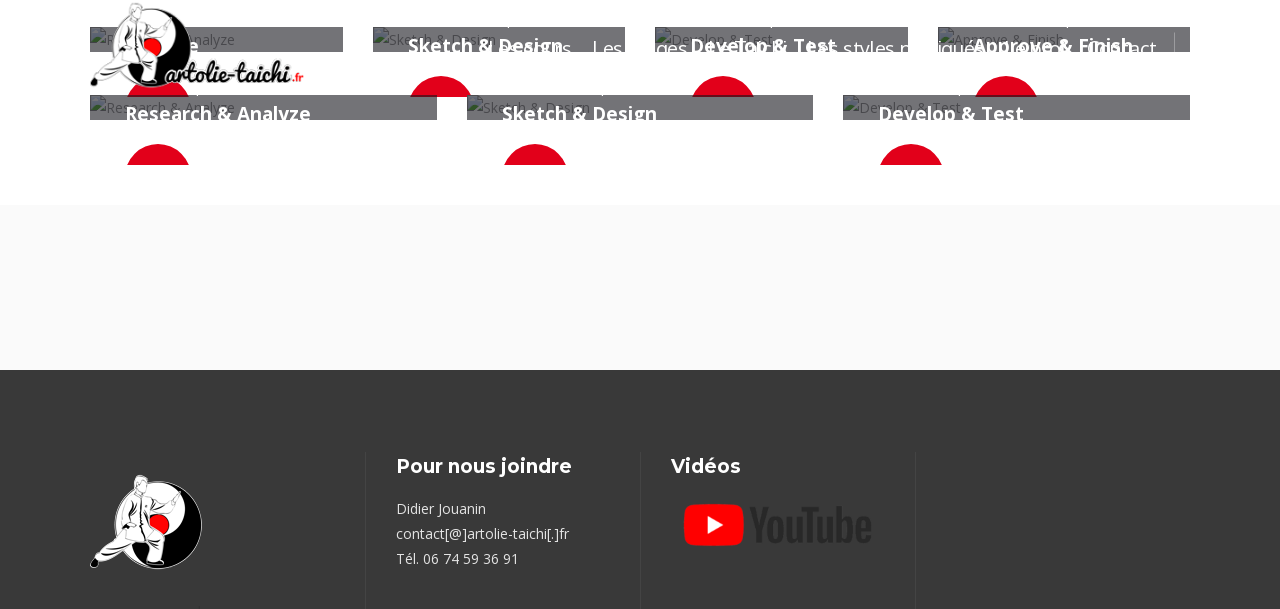

--- FILE ---
content_type: text/html; charset=UTF-8
request_url: https://artolie-taichi.fr/shortcodes/interactive-banners/
body_size: 13951
content:
<!DOCTYPE html><html lang="fr-FR"><head><meta charset="UTF-8"/><link rel="profile" href="http://gmpg.org/xfn/11"/><meta name="viewport" content="width=device-width,initial-scale=1,user-scalable=no"><link rel="shortcut icon" type="image/x-icon" href="https://artolie-taichi.fr/wp-content/uploads/2020/01/logoArtolieFavicon.png"><link rel="apple-touch-icon" href="https://artolie-taichi.fr/wp-content/uploads/2020/01/logoArtolieFavicon.png"/><title>Interactive Banners &#8211; Ecole de Tai chi d&#039;Artolie</title><meta name='robots' content='max-image-preview:large' /><style>img:is([sizes="auto" i], [sizes^="auto," i]) { contain-intrinsic-size: 3000px 1500px }</style><link rel='dns-prefetch' href='//fonts.googleapis.com' /><link rel="alternate" type="application/rss+xml" title="Ecole de Tai chi d&#039;Artolie &raquo; Flux" href="https://artolie-taichi.fr/feed/" /><link rel="alternate" type="application/rss+xml" title="Ecole de Tai chi d&#039;Artolie &raquo; Flux des commentaires" href="https://artolie-taichi.fr/comments/feed/" /> <script defer src="[data-uri]"></script> <link rel='stylesheet' id='layerslider-css' href='https://artolie-taichi.fr/wp-content/cache/autoptimize/autoptimize_single_6acffaf4f6c42554546d13d60e7fa294.php?ver=6.9.2' type='text/css' media='all' /><link rel='stylesheet' id='ls-google-fonts-css' href='https://fonts.googleapis.com/css?family=Roboto+Slab:100,300,regular,700%7CRoboto:regular%7CLato:100,300,regular,700,900,400%7CNunito:300,regular,200,600%7CCaveat:regular&#038;subset=latin%2Clatin-ext' type='text/css' media='all' /><style id='wp-emoji-styles-inline-css' type='text/css'>img.wp-smiley, img.emoji {
		display: inline !important;
		border: none !important;
		box-shadow: none !important;
		height: 1em !important;
		width: 1em !important;
		margin: 0 0.07em !important;
		vertical-align: -0.1em !important;
		background: none !important;
		padding: 0 !important;
	}</style><style id='pdfemb-pdf-embedder-viewer-style-inline-css' type='text/css'>.wp-block-pdfemb-pdf-embedder-viewer{max-width:none}</style><link rel='stylesheet' id='contact-form-7-css' href='https://artolie-taichi.fr/wp-content/cache/autoptimize/autoptimize_single_c7fd42b5bb3873666b0c3fc87bf32c6d.php?ver=5.2.1' type='text/css' media='all' /><link rel='stylesheet' id='pitch-default-style-css' href='https://artolie-taichi.fr/wp-content/themes/pitchwp/style.css?ver=6.8.3' type='text/css' media='all' /><link rel='stylesheet' id='pitch-child-style-css' href='https://artolie-taichi.fr/wp-content/themes/pitchwp-child/style.css?ver=6.8.3' type='text/css' media='all' /><link rel='stylesheet' id='mediaelement-css' href='https://artolie-taichi.fr/wp-includes/js/mediaelement/mediaelementplayer-legacy.min.css?ver=4.2.17' type='text/css' media='all' /><link rel='stylesheet' id='wp-mediaelement-css' href='https://artolie-taichi.fr/wp-includes/js/mediaelement/wp-mediaelement.min.css?ver=6.8.3' type='text/css' media='all' /><link rel='stylesheet' id='pitch-stylesheet-css' href='https://artolie-taichi.fr/wp-content/themes/pitchwp/css/stylesheet.min.css?ver=6.8.3' type='text/css' media='all' /> <!--[if IE 9]><link rel='stylesheet' id='pitch-ie9-style-css' href='https://artolie-taichi.fr/wp-content/themes/pitchwp/css/ie9_stylesheet.css?ver=6.8.3' type='text/css' media='all' /> <![endif]--><link rel='stylesheet' id='pitch-mac-style-css' href='https://artolie-taichi.fr/wp-content/themes/pitchwp/css/mac_stylesheet.css?ver=6.8.3' type='text/css' media='all' /><link rel='stylesheet' id='pitch-webkit-style-css' href='https://artolie-taichi.fr/wp-content/cache/autoptimize/autoptimize_single_2af6aaf1cf42e46d99e45019471d028b.php?ver=6.8.3' type='text/css' media='all' /><link rel='stylesheet' id='pitch-responsive-css' href='https://artolie-taichi.fr/wp-content/themes/pitchwp/css/responsive.min.css?ver=6.8.3' type='text/css' media='all' /><link rel='stylesheet' id='pitch-font_awesome-css' href='https://artolie-taichi.fr/wp-content/themes/pitchwp/css/font-awesome/css/font-awesome.min.css?ver=6.8.3' type='text/css' media='all' /><link rel='stylesheet' id='pitch-font_elegant-css' href='https://artolie-taichi.fr/wp-content/themes/pitchwp/css/elegant-icons/style.min.css?ver=6.8.3' type='text/css' media='all' /><link rel='stylesheet' id='pitch-ion_icons-css' href='https://artolie-taichi.fr/wp-content/themes/pitchwp/css/ion-icons/css/ionicons.min.css?ver=6.8.3' type='text/css' media='all' /><link rel='stylesheet' id='pitch-linea_icons-css' href='https://artolie-taichi.fr/wp-content/cache/autoptimize/autoptimize_single_18513056c4a412491127bc1cee55d372.php?ver=6.8.3' type='text/css' media='all' /><link rel='stylesheet' id='pitch-simple_line_icons-css' href='https://artolie-taichi.fr/wp-content/cache/autoptimize/autoptimize_single_c38717421baaef7466be6458dfc4255f.php?ver=6.8.3' type='text/css' media='all' /><link rel='stylesheet' id='pitch-dripicons-css' href='https://artolie-taichi.fr/wp-content/cache/autoptimize/autoptimize_single_2f2351d6da1b827e9251eade181f37c3.php?ver=6.8.3' type='text/css' media='all' /><link rel='stylesheet' id='pitch-style-dynamic-css' href='https://artolie-taichi.fr/wp-content/cache/autoptimize/autoptimize_single_a4f54551f23a71c973f59973a6340076.php?ver=1750000394' type='text/css' media='all' /><link rel='stylesheet' id='pitch-style-dynamic-responsive-css' href='https://artolie-taichi.fr/wp-content/cache/autoptimize/autoptimize_single_5a41a48ac9c3c6f607a1f24b0dd71ce8.php?ver=1750000394' type='text/css' media='all' /><style id='pitch-style-dynamic-responsive-inline-css' type='text/css'>.blog_slider .blog_slides > li {
   padding-right: 20px;
}
.side_menu {
background-image: "https://artolie-taichi.fr/wp-content/uploads/2020/07/IMG_2511-scaled.jpg" ;
}</style><link rel='stylesheet' id='js_composer_front-css' href='https://artolie-taichi.fr/wp-content/plugins/js_composer/assets/css/js_composer.min.css?ver=6.0.5' type='text/css' media='all' /><link rel='stylesheet' id='pitch-google-fonts-css' href='https://fonts.googleapis.com/css?family=Open+Sans%3A100%2C100i%2C200%2C200i%2C300%2C300i%2C400%2C400i%2C500%2C500i%2C600%2C600i%2C700%2C700i%2C800%2C800i%2C900%2C900i%7CMontserrat%3A100%2C100i%2C200%2C200i%2C300%2C300i%2C400%2C400i%2C500%2C500i%2C600%2C600i%2C700%2C700i%2C800%2C800i%2C900%2C900i%7Cmenu_google_fonts%3A100%2C100i%2C200%2C200i%2C300%2C300i%2C400%2C400i%2C500%2C500i%2C600%2C600i%2C700%2C700i%2C800%2C800i%2C900%2C900i&#038;subset=latin%2Clatin-ext&#038;ver=1.0.0' type='text/css' media='all' /> <!--[if lt IE 9]><link rel='stylesheet' id='vc_lte_ie9-css' href='https://artolie-taichi.fr/wp-content/plugins/js_composer/assets/css/vc_lte_ie9.min.css?ver=6.0.5' type='text/css' media='screen' /> <![endif]--> <script defer id="layerslider-greensock-js-extra" src="[data-uri]"></script> <script defer type="text/javascript" src="https://artolie-taichi.fr/wp-content/cache/autoptimize/autoptimize_single_10854230dc640429bbe3828f9273c883.php?ver=1.19.0" id="layerslider-greensock-js"></script> <script defer type="text/javascript" src="https://artolie-taichi.fr/wp-includes/js/jquery/jquery.min.js?ver=3.7.1" id="jquery-core-js"></script> <script defer type="text/javascript" src="https://artolie-taichi.fr/wp-includes/js/jquery/jquery-migrate.min.js?ver=3.4.1" id="jquery-migrate-js"></script> <script defer type="text/javascript" src="https://artolie-taichi.fr/wp-content/cache/autoptimize/autoptimize_single_6a16b0113fc79b6fd13cb533d0f99747.php?ver=6.9.2" id="layerslider-js"></script> <script defer type="text/javascript" src="https://artolie-taichi.fr/wp-content/cache/autoptimize/autoptimize_single_11c35109ea6d2f84352091094f7faf4f.php?ver=6.9.2" id="layerslider-transitions-js"></script> <meta name="generator" content="Powered by LayerSlider 6.9.2 - Multi-Purpose, Responsive, Parallax, Mobile-Friendly Slider Plugin for WordPress." /><link rel="https://api.w.org/" href="https://artolie-taichi.fr/wp-json/" /><link rel="alternate" title="JSON" type="application/json" href="https://artolie-taichi.fr/wp-json/wp/v2/pages/1378" /><link rel="EditURI" type="application/rsd+xml" title="RSD" href="https://artolie-taichi.fr/xmlrpc.php?rsd" /><meta name="generator" content="WordPress 6.8.3" /><link rel="canonical" href="https://artolie-taichi.fr/shortcodes/interactive-banners/" /><link rel='shortlink' href='https://artolie-taichi.fr/?p=1378' /><link rel="alternate" title="oEmbed (JSON)" type="application/json+oembed" href="https://artolie-taichi.fr/wp-json/oembed/1.0/embed?url=https%3A%2F%2Fartolie-taichi.fr%2Fshortcodes%2Finteractive-banners%2F" /><link rel="alternate" title="oEmbed (XML)" type="text/xml+oembed" href="https://artolie-taichi.fr/wp-json/oembed/1.0/embed?url=https%3A%2F%2Fartolie-taichi.fr%2Fshortcodes%2Finteractive-banners%2F&#038;format=xml" /><meta name="generator" content="Powered by WPBakery Page Builder - drag and drop page builder for WordPress."/> <noscript><style>.wpb_animate_when_almost_visible { opacity: 1; }</style></noscript></head><body class="wp-singular page-template page-template-full_width page-template-full_width-php page page-id-1378 page-child parent-pageid-1491 wp-theme-pitchwp wp-child-theme-pitchwp-child select-core-1.3.1 pitch-child-child-theme-ver-1.2 pitch-theme-ver-3.4.2 grid_1300 vertical_menu_with_scroll wpb-js-composer js-comp-ver-6.0.5 vc_responsive"><div class="wrapper"><div class="wrapper_inner"><header class="page_header transparent scrolled_not_transparent light with_hover_bg_color fixed"><div class="header_inner clearfix"><div class="header_top_bottom_holder"><div class="header_bottom  header_in_grid clearfix " style="background-color:rgba(255, 255, 255, 0);" ><div class="container"><div class="container_inner clearfix" ><div class="header_inner_left"><div class="mobile_menu_button"> <span> <i class="qode_icon_font_awesome fa fa-bars "></i> </span></div><div class="logo_wrapper" ><div class="q_logo"><a  href="https://artolie-taichi.fr/"><img class="normal" src="https://artolie-taichi.fr/wp-content/uploads/2020/05/PetitLOgoArtolie.png" alt="Logo"/><img class="light" src="https://artolie-taichi.fr/wp-content/uploads/2020/05/PetitLOgoArtolie.png" alt="Logo"/><img class="dark" src="https://artolie-taichi.fr/wp-content/themes/pitchwp/img/logo_black.png" alt="Logo"/><img class="sticky" src="https://artolie-taichi.fr/wp-content/themes/pitchwp/img/logo_black.png" alt="Logo"/><img class="mobile" src="https://artolie-taichi.fr/wp-content/uploads/2020/05/PetitLOgoArtolie.png" alt="Logo"/></a></div></div></div><div class="header_inner_right"><div class="side_menu_button_wrapper right"><div class="side_menu_button"></div></div></div><nav class="main_menu drop_down roll  right"><ul id="menu-menu-1" class=""><li id="nav-menu-item-56666" class="menu-item menu-item-type-post_type menu-item-object-page  narrow"><a href="https://artolie-taichi.fr/les-cours/" class=""><span class="item_inner"><span class="menu_icon_wrapper"><i class="menu_icon blank fa"></i></span><span class="item_text"><span class="item_text_wrapp">Les cours<span class="item_text_hidden">Les cours</span></span></span></span><span class="plus"></span></a></li><li id="nav-menu-item-56467" class="menu-item menu-item-type-post_type menu-item-object-page  narrow"><a href="https://artolie-taichi.fr/stage/" class=""><span class="item_inner"><span class="menu_icon_wrapper"><i class="menu_icon blank fa"></i></span><span class="item_text"><span class="item_text_wrapp">Les stages<span class="item_text_hidden">Les stages</span></span></span></span><span class="plus"></span></a></li><li id="nav-menu-item-57439" class="menu-item menu-item-type-post_type menu-item-object-page  narrow"><a href="https://artolie-taichi.fr/le-taichi/" class=""><span class="item_inner"><span class="menu_icon_wrapper"><i class="menu_icon blank fa"></i></span><span class="item_text"><span class="item_text_wrapp">Le Taichi<span class="item_text_hidden">Le Taichi</span></span></span></span><span class="plus"></span></a></li><li id="nav-menu-item-56720" class="menu-item menu-item-type-custom menu-item-object-custom menu-item-has-children  has_sub narrow"><a href="#" class=""><span class="item_inner"><span class="menu_icon_wrapper"><i class="menu_icon blank fa"></i></span><span class="item_text"><span class="item_text_wrapp">Les styles pratiqués<span class="item_text_hidden">Les styles pratiqués</span></span></span></span><span class="plus"></span></a><div class="second" ><div class="inner"><ul ><li id="nav-menu-item-56724" class="menu-item menu-item-type-post_type menu-item-object-page "><a href="https://artolie-taichi.fr/les-styles/" class=""><span class="item_inner"><span class="menu_icon_wrapper"><i class="menu_icon blank fa"></i></span><span class="item_text">Style Yang</span></span><span class="plus"></span></a></li><li id="nav-menu-item-56733" class="menu-item menu-item-type-post_type menu-item-object-page "><a href="https://artolie-taichi.fr/chen-ziqiang/" class=""><span class="item_inner"><span class="menu_icon_wrapper"><i class="menu_icon blank fa"></i></span><span class="item_text">Style Chen</span></span><span class="plus"></span></a></li><li id="nav-menu-item-57427" class="menu-item menu-item-type-post_type menu-item-object-page "><a href="https://artolie-taichi.fr/maitre-ouyang-fang/" class=""><span class="item_inner"><span class="menu_icon_wrapper"><i class="menu_icon blank fa"></i></span><span class="item_text">Style Wu</span></span><span class="plus"></span></a></li></ul></div></div></li><li id="nav-menu-item-57130" class="menu-item menu-item-type-post_type menu-item-object-page  narrow"><a href="https://artolie-taichi.fr/le-prof/" class=""><span class="item_inner"><span class="menu_icon_wrapper"><i class="menu_icon blank fa"></i></span><span class="item_text"><span class="item_text_wrapp">Le prof<span class="item_text_hidden">Le prof</span></span></span></span><span class="plus"></span></a></li><li id="nav-menu-item-56669" class="menu-item menu-item-type-custom menu-item-object-custom  narrow"><a href="#contact" class=""><span class="item_inner"><span class="menu_icon_wrapper"><i class="menu_icon blank fa"></i></span><span class="item_text"><span class="item_text_wrapp">Contact<span class="item_text_hidden">Contact</span></span></span></span><span class="plus"></span></a></li></ul></nav><nav class="mobile_menu"><ul id="menu-menu-2" class=""><li id="mobile-menu-item-56666" class="menu-item menu-item-type-post_type menu-item-object-page  level0"><a href="https://artolie-taichi.fr/les-cours/" class=""><span>Les cours</span></a><span class="mobile_arrow"><i class="fa fa-angle-right"></i><i class="fa fa-angle-down"></i></span></li><li id="mobile-menu-item-56467" class="menu-item menu-item-type-post_type menu-item-object-page  level0"><a href="https://artolie-taichi.fr/stage/" class=""><span>Les stages</span></a><span class="mobile_arrow"><i class="fa fa-angle-right"></i><i class="fa fa-angle-down"></i></span></li><li id="mobile-menu-item-57439" class="menu-item menu-item-type-post_type menu-item-object-page  level0"><a href="https://artolie-taichi.fr/le-taichi/" class=""><span>Le Taichi</span></a><span class="mobile_arrow"><i class="fa fa-angle-right"></i><i class="fa fa-angle-down"></i></span></li><li id="mobile-menu-item-56720" class="menu-item menu-item-type-custom menu-item-object-custom menu-item-has-children  has_sub level0"><a href="#" class=""><span>Les styles pratiqués</span></a><span class="mobile_arrow"><i class="fa fa-angle-right"></i><i class="fa fa-angle-down"></i></span><ul class="sub_menu"><li id="mobile-menu-item-56724" class="menu-item menu-item-type-post_type menu-item-object-page  level1"><a href="https://artolie-taichi.fr/les-styles/" class=""><span>Style Yang</span></a><span class="mobile_arrow"><i class="fa fa-angle-right"></i><i class="fa fa-angle-down"></i></span></li><li id="mobile-menu-item-56733" class="menu-item menu-item-type-post_type menu-item-object-page  level1"><a href="https://artolie-taichi.fr/chen-ziqiang/" class=""><span>Style Chen</span></a><span class="mobile_arrow"><i class="fa fa-angle-right"></i><i class="fa fa-angle-down"></i></span></li><li id="mobile-menu-item-57427" class="menu-item menu-item-type-post_type menu-item-object-page  level1"><a href="https://artolie-taichi.fr/maitre-ouyang-fang/" class=""><span>Style Wu</span></a><span class="mobile_arrow"><i class="fa fa-angle-right"></i><i class="fa fa-angle-down"></i></span></li></ul></li><li id="mobile-menu-item-57130" class="menu-item menu-item-type-post_type menu-item-object-page  level0"><a href="https://artolie-taichi.fr/le-prof/" class=""><span>Le prof</span></a><span class="mobile_arrow"><i class="fa fa-angle-right"></i><i class="fa fa-angle-down"></i></span></li><li id="mobile-menu-item-56669" class="menu-item menu-item-type-custom menu-item-object-custom  level0"><a href="#contact" class=""><span>Contact</span></a><span class="mobile_arrow"><i class="fa fa-angle-right"></i><i class="fa fa-angle-down"></i></span></li></ul></nav></div></div></div></div></div></header> <a id='back_to_top' class="" href='#'> <span class="qode_icon_stack"> <i class="qode_icon_font_awesome fa fa-chevron-up "></i> </span> </a><div class="content "><div class="content_inner  "><div class="full_width" ><div class="full_width_inner" ><div      class="vc_row wpb_row section  grid_section" style=' padding-top:25px; padding-bottom:10px; text-align:left;'><div class=" section_inner clearfix"><div class='section_inner_margin clearfix'><div class="wpb_column vc_column_container vc_col-sm-6 vc_col-lg-3"><div class="vc_column-inner"><div class="wpb_wrapper"><div class="q_image_with_text_over  "><div class="shader"  ></div><a class="q_image_with_text_link_class" target="_self" href="#"></a><img decoding="async" src="" alt="Research &amp; Analyze" /><div class="front_holder" ><div class="front_holder_inner" style="border:none;"><div class="front_holder_content"><div class="front_side"><div class="icon_holder visible_holder_before_hover circle"><i class="qode_icon_simple_line_icon icon-screen-desktop " style=" font-size: 22px;" ></i></div><div class="content_title_holder"><span class="content_small_title">First Step</span><h4 class="content_title" style="">Research &amp; Analyze</h4></div></div></div></div></div><div class="back_holder" ><div class="back_holder_inner" style="border:none;"><div class="back_holder_content"><div class="back_side"><div class="text_content"><p><span style="color: #ffffff;">Lorem ipsum dolor sit amet, consectetuer adipiscing elit, sed diam nonummy nibh euismod tincidunt ut laoreet dolore magna aliquam erat volutpat. Ut wisi enim </span></p></div></div></div></div></div></div><div class="separator  transparent   " style="border-bottom-width:1px;margin-top:30px;margin-bottom:0px"></div></div></div></div><div class="wpb_column vc_column_container vc_col-sm-6 vc_col-lg-3"><div class="vc_column-inner"><div class="wpb_wrapper"><div class="q_image_with_text_over  "><div class="shader"  ></div><a class="q_image_with_text_link_class" target="_self" href="#"></a><img decoding="async" src="" alt="Sketch &amp; Design" /><div class="front_holder" ><div class="front_holder_inner" style="border:none;"><div class="front_holder_content"><div class="front_side"><div class="icon_holder visible_holder_before_hover circle"><i class="qode_icon_simple_line_icon icon-screen-desktop " style=" font-size: 22px;" ></i></div><div class="content_title_holder"><span class="content_small_title">Second Step</span><h4 class="content_title" style="">Sketch &amp; Design</h4></div></div></div></div></div><div class="back_holder" ><div class="back_holder_inner" style="border:none;"><div class="back_holder_content"><div class="back_side"><div class="text_content"><p><span style="color: #ffffff;">Lorem ipsum dolor sit amet, consectetuer adipiscing elit, sed diam nonummy nibh euismod tincidunt ut laoreet dolore magna aliquam erat volutpat. Ut wisi enim </span></p></div></div></div></div></div></div><div class="separator  transparent   " style="border-bottom-width:1px;margin-top:30px;margin-bottom:0px"></div></div></div></div><div class="wpb_column vc_column_container vc_col-sm-6 vc_col-lg-3"><div class="vc_column-inner"><div class="wpb_wrapper"><div class="q_image_with_text_over  "><div class="shader"  ></div><a class="q_image_with_text_link_class" target="_self" href="#"></a><img decoding="async" src="" alt="Develop &amp; Test" /><div class="front_holder" ><div class="front_holder_inner" style="border:none;"><div class="front_holder_content"><div class="front_side"><div class="icon_holder visible_holder_before_hover circle"><i class="qode_icon_simple_line_icon icon-screen-desktop " style=" font-size: 22px;" ></i></div><div class="content_title_holder"><span class="content_small_title">Third Step</span><h4 class="content_title" style="">Develop &amp; Test</h4></div></div></div></div></div><div class="back_holder" ><div class="back_holder_inner" style="border:none;"><div class="back_holder_content"><div class="back_side"><div class="text_content"><p><span style="color: #ffffff;">Lorem ipsum dolor sit amet, consectetuer adipiscing elit, sed diam nonummy nibh euismod tincidunt ut laoreet dolore magna aliquam erat volutpat. Ut wisi enim </span></p></div></div></div></div></div></div><div class="separator  transparent   " style="border-bottom-width:1px;margin-top:30px;margin-bottom:0px"></div></div></div></div><div class="wpb_column vc_column_container vc_col-sm-6 vc_col-lg-3"><div class="vc_column-inner"><div class="wpb_wrapper"><div class="q_image_with_text_over  "><div class="shader"  ></div><a class="q_image_with_text_link_class" target="_self" href="#"></a><img decoding="async" src="" alt="Approve &amp; Finish" /><div class="front_holder" ><div class="front_holder_inner" style="border:none;"><div class="front_holder_content"><div class="front_side"><div class="icon_holder visible_holder_before_hover circle"><i class="qode_icon_simple_line_icon icon-screen-desktop " style=" font-size: 22px;" ></i></div><div class="content_title_holder"><span class="content_small_title">Fourth Step </span><h4 class="content_title" style="">Approve &amp; Finish</h4></div></div></div></div></div><div class="back_holder" ><div class="back_holder_inner" style="border:none;"><div class="back_holder_content"><div class="back_side"><div class="text_content"><p><span style="color: #ffffff;">Lorem ipsum dolor sit amet, consectetuer adipiscing elit, sed diam nonummy nibh euismod tincidunt ut laoreet dolore magna aliquam erat volutpat. Ut wisi enim </span></p></div></div></div></div></div></div><div class="separator  transparent   " style="border-bottom-width:1px;margin-top:30px;margin-bottom:0px"></div></div></div></div></div></div></div><div      class="vc_row wpb_row section  grid_section" style=' padding-bottom:54px; text-align:left;'><div class=" section_inner clearfix"><div class='section_inner_margin clearfix'><div class="wpb_column vc_column_container vc_col-sm-12 vc_col-lg-4 vc_col-md-4 vc_col-xs-12"><div class="vc_column-inner"><div class="wpb_wrapper"><div class="q_image_with_text_over  "><div class="shader"  ></div><a class="q_image_with_text_link_class" target="_self" href="#"></a><img decoding="async" src="" alt="Research &amp; Analyze" /><div class="front_holder" ><div class="front_holder_inner" style="border:none;"><div class="front_holder_content"><div class="front_side"><div class="icon_holder visible_holder_before_hover circle"><i class="qode_icon_simple_line_icon icon-screen-desktop " style=" font-size: 22px;" ></i></div><div class="content_title_holder"><span class="content_small_title">First Step</span><h4 class="content_title" style="">Research &amp; Analyze</h4></div></div></div></div></div><div class="back_holder" ><div class="back_holder_inner" style="border:none;"><div class="back_holder_content"><div class="back_side"><div class="text_content"><p><span style="color: #ffffff;">Lorem ipsum dolor sit amet, consectetuer adipiscing elit, sed diam nonummy nibh euismod tincidunt ut laoreet dolore magna aliquam erat volutpat. Ut wisi enim </span></p></div></div></div></div></div></div><div class="separator  transparent   " style="border-bottom-width:1px;margin-top:30px;margin-bottom:0px"></div></div></div></div><div class="wpb_column vc_column_container vc_col-sm-12 vc_col-lg-4 vc_col-md-4 vc_col-xs-12"><div class="vc_column-inner"><div class="wpb_wrapper"><div class="q_image_with_text_over  "><div class="shader"  ></div><a class="q_image_with_text_link_class" target="_self" href="#"></a><img decoding="async" src="" alt="Sketch &amp; Design" /><div class="front_holder" ><div class="front_holder_inner" style="border:none;"><div class="front_holder_content"><div class="front_side"><div class="icon_holder visible_holder_before_hover circle"><i class="qode_icon_simple_line_icon icon-screen-desktop " style=" font-size: 22px;" ></i></div><div class="content_title_holder"><span class="content_small_title">Second Step</span><h4 class="content_title" style="">Sketch &amp; Design</h4></div></div></div></div></div><div class="back_holder" ><div class="back_holder_inner" style="border:none;"><div class="back_holder_content"><div class="back_side"><div class="text_content"><p><span style="color: #ffffff;">Lorem ipsum dolor sit amet, consectetuer adipiscing elit, sed diam nonummy nibh euismod tincidunt ut laoreet dolore magna aliquam erat volutpat. Ut wisi enim </span></p></div></div></div></div></div></div><div class="separator  transparent   " style="border-bottom-width:1px;margin-top:30px;margin-bottom:0px"></div></div></div></div><div class="wpb_column vc_column_container vc_col-sm-12 vc_col-lg-4 vc_col-md-4 vc_col-xs-12"><div class="vc_column-inner"><div class="wpb_wrapper"><div class="q_image_with_text_over  "><div class="shader"  ></div><a class="q_image_with_text_link_class" target="_self" href="#"></a><img decoding="async" src="" alt="Develop &amp; Test" /><div class="front_holder" ><div class="front_holder_inner" style="border:none;"><div class="front_holder_content"><div class="front_side"><div class="icon_holder visible_holder_before_hover circle"><i class="qode_icon_simple_line_icon icon-screen-desktop " style=" font-size: 22px;" ></i></div><div class="content_title_holder"><span class="content_small_title">Third Step</span><h4 class="content_title" style="">Develop &amp; Test</h4></div></div></div></div></div><div class="back_holder" ><div class="back_holder_inner" style="border:none;"><div class="back_holder_content"><div class="back_side"><div class="text_content"><p><span style="color: #ffffff;">Lorem ipsum dolor sit amet, consectetuer adipiscing elit, sed diam nonummy nibh euismod tincidunt ut laoreet dolore magna aliquam erat volutpat. Ut wisi enim </span></p></div></div></div></div></div></div><div class="separator  transparent   " style="border-bottom-width:1px;margin-top:30px;margin-bottom:0px"></div></div></div></div></div></div></div><div class="mailpoet_form_popup_overlay"></div><div
 id="mp_form_popup1"
 class="mailpoet_form mailpoet_form_popup"
 > <img
 class="mailpoet_form_close_icon"
 alt="close"
 width=20
 height=20
 src='[data-uri]'
 ><style type="text/css">.mailpoet_hp_email_label{display:none!important;}#mp_form_popup1 .mailpoet_form {  }
#mp_form_popup1 .mailpoet_column_with_background { padding: 10px; }
#mp_form_popup1 .mailpoet_form_column:not(:first-child) { margin-left: 20px; }
#mp_form_popup1 .mailpoet_paragraph { line-height: 20px; margin-bottom: 20px; }
#mp_form_popup1 .mailpoet_segment_label, #mp_form_popup1 .mailpoet_text_label, #mp_form_popup1 .mailpoet_textarea_label, #mp_form_popup1 .mailpoet_select_label, #mp_form_popup1 .mailpoet_radio_label, #mp_form_popup1 .mailpoet_checkbox_label, #mp_form_popup1 .mailpoet_list_label, #mp_form_popup1 .mailpoet_date_label { display: block; font-weight: normal; }
#mp_form_popup1 .mailpoet_text, #mp_form_popup1 .mailpoet_textarea, #mp_form_popup1 .mailpoet_select, #mp_form_popup1 .mailpoet_date_month, #mp_form_popup1 .mailpoet_date_day, #mp_form_popup1 .mailpoet_date_year, #mp_form_popup1 .mailpoet_date { display: block; }
#mp_form_popup1 .mailpoet_text, #mp_form_popup1 .mailpoet_textarea { width: 200px; }
#mp_form_popup1 .mailpoet_checkbox {  }
#mp_form_popup1 .mailpoet_submit {  }
#mp_form_popup1 .mailpoet_divider {  }
#mp_form_popup1 .mailpoet_message {  }
#mp_form_popup1 .mailpoet_form_loading { width: 30px; text-align: center; line-height: normal; }
#mp_form_popup1 .mailpoet_form_loading > span { width: 5px; height: 5px; background-color: #5b5b5b; }#mp_form_popup1{border-radius: 0px;text-align: left;}#mp_form_popup1{width: 43%;max-width: 100vw;}#mp_form_popup1 .mailpoet_paragraph.last {margin-bottom: 0}@media (max-width: 500px) {#mp_form_popup1 {background-image: none;}} @media (max-width: 500px) {#mp_form_popup1 {
        animation: none;
        border: none;
        border-radius: 0;
        bottom: 0;
        left: 0;
        max-height: 40%;
        padding: 20px;
        right: 0;
        top: auto;
        transform: none;
        width: 100%;
        min-width: 100%;
      }}  @media (min-width: 500px) {#mp_form_popup1 {padding: 20px;}}</style><form
 target="_self"
 method="post"
 action="https://artolie-taichi.fr/wp-admin/admin-post.php?action=mailpoet_subscription_form"
 class="mailpoet_form mailpoet_form_form mailpoet_form_popup"
 novalidate
 data-delay="15"
 data-position=""
 data-background-color=""
 data-font-family=""
 > <input type="hidden" name="data[form_id]" value="1" /> <input type="hidden" name="token" value="d36749472b" /> <input type="hidden" name="api_version" value="v1" /> <input type="hidden" name="endpoint" value="subscribers" /> <input type="hidden" name="mailpoet_method" value="subscribe" /> <label class="mailpoet_hp_email_label">Veuillez laisser ce champ vide<input type="email" name="data[email]"/></label><p class="mailpoet_form_paragraph " style="text-align: left; font-size: NaNpx"><strong>Inscrivez vous à notre newsletter pour suivre l'actualité des stages...</strong></p><div class="mailpoet_paragraph "><label class="mailpoet_text_label" data-automation-id="form_email_label" >E-mail <span class="mailpoet_required">*</span></label><input type="email" class="mailpoet_text" name="data[form_field_YmRiMTkyMDUxNTIzX2VtYWls]" title="E-mail" value="" style="padding:5px;margin: 0 auto;" data-automation-id="form_email" data-parsley-required="true" data-parsley-minlength="6" data-parsley-maxlength="150" data-parsley-error-message="Veuillez spécifier une adresse de messagerie valide." data-parsley-required-message="Ce champ est nécessaire."/></div><div class="mailpoet_paragraph "><input type="submit" class="mailpoet_submit" value="Je m’abonne !" data-automation-id="subscribe-submit-button" style="padding:5px;margin: 0 auto;border-color:transparent;" /><span class="mailpoet_form_loading"><span class="mailpoet_bounce1"></span><span class="mailpoet_bounce2"></span><span class="mailpoet_bounce3"></span></span></div><div class="mailpoet_message"><p class="mailpoet_validate_success"
 style="display:none;"
 >Vérifiez votre boite de réception ou votre répertoire d’indésirables pour confirmer votre abonnement.</p><p class="mailpoet_validate_error"
 style="display:none;"
 ></p></div></form></div></div></div></div></div><footer class="footer_border_columns"><div class="footer_inner clearfix"><div class="footer_top_holder"><div class="footer_top"><div class="container"><div class="container_inner"><div class="four_columns clearfix"><div class="qode_column column1"><div class="column_inner"><div id="custom_html-2" class="widget_text widget widget_custom_html"><div class="textwidget custom-html-widget"><a id="contact"></a></div></div><div id="media_image-3" class="widget widget_media_image"><img width="112" height="100" src="https://artolie-taichi.fr/wp-content/uploads/2020/05/PetitLOgoArtolie-1.png" class="image wp-image-56556  attachment-full size-full" alt="" style="max-width: 100%; height: auto;" decoding="async" loading="lazy" /></div><div id="block-3" class="widget widget_block widget_text"><p></p></div><div id="block-4" class="widget widget_block"><p style="text-align: center;"><a href="https://artolie-taichi.fr/moi/"><span style="color: #333333;">logo</span></a></p></div></div></div><div class="qode_column column2"><div class="column_inner"><div id="text-2" class="widget widget_text"><h4>Pour nous joindre</h4><div class="textwidget"><p>Didier Jouanin</p><p><a href="mailto:contact@artolie-taichi.fr">contact[@]artolie-taichi[.]fr</a></p><p>Tél. 06 74 59 36 91</p></div></div></div></div><div class="qode_column column3"><div class="column_inner"><div id="media_image-5" class="widget widget_media_image"><h4>Vidéos</h4><a href="https://www.youtube.com/channel/UCvJCy94YZS_mX9T-ct6wd6Q?view_as=subscriber"><img width="300" height="82" src="https://artolie-taichi.fr/wp-content/uploads/2021/07/logo-youtube-png-transparent-e1625839390606-300x82.png" class="image wp-image-57003  attachment-medium size-medium" alt="" style="max-width: 100%; height: auto;" decoding="async" loading="lazy" srcset="https://artolie-taichi.fr/wp-content/uploads/2021/07/logo-youtube-png-transparent-e1625839390606-300x82.png 300w, https://artolie-taichi.fr/wp-content/uploads/2021/07/logo-youtube-png-transparent-e1625839390606-600x163.png 600w, https://artolie-taichi.fr/wp-content/uploads/2021/07/logo-youtube-png-transparent-e1625839390606-768x209.png 768w, https://artolie-taichi.fr/wp-content/uploads/2021/07/logo-youtube-png-transparent-e1625839390606-700x191.png 700w, https://artolie-taichi.fr/wp-content/uploads/2021/07/logo-youtube-png-transparent-e1625839390606.png 907w" sizes="auto, (max-width: 300px) 100vw, 300px" /></a></div></div></div><div class="qode_column column4"><div class="column_inner"></div></div></div></div></div></div></div></div></footer></div></div>  <script type="speculationrules">{"prefetch":[{"source":"document","where":{"and":[{"href_matches":"\/*"},{"not":{"href_matches":["\/wp-*.php","\/wp-admin\/*","\/wp-content\/uploads\/*","\/wp-content\/*","\/wp-content\/plugins\/*","\/wp-content\/themes\/pitchwp-child\/*","\/wp-content\/themes\/pitchwp\/*","\/*\\?(.+)"]}},{"not":{"selector_matches":"a[rel~=\"nofollow\"]"}},{"not":{"selector_matches":".no-prefetch, .no-prefetch a"}}]},"eagerness":"conservative"}]}</script> <link rel='stylesheet' id='mailpoet_public-css' href='https://artolie-taichi.fr/wp-content/cache/autoptimize/autoptimize_single_88e3e07b8ca09f4e81a6c2dc36360846.php?ver=6.8.3' type='text/css' media='all' /><link rel='stylesheet' id='mailpoet_custom_fonts_css-css' href='https://fonts.googleapis.com/css?family=Abril+FatFace%3A400%2C400i%2C700%2C700i%7CAlegreya%3A400%2C400i%2C700%2C700i%7CAlegreya+Sans%3A400%2C400i%2C700%2C700i%7CAmatic+SC%3A400%2C400i%2C700%2C700i%7CAnonymous+Pro%3A400%2C400i%2C700%2C700i%7CArchitects+Daughter%3A400%2C400i%2C700%2C700i%7CArchivo%3A400%2C400i%2C700%2C700i%7CArchivo+Narrow%3A400%2C400i%2C700%2C700i%7CAsap%3A400%2C400i%2C700%2C700i%7CBarlow%3A400%2C400i%2C700%2C700i%7CBioRhyme%3A400%2C400i%2C700%2C700i%7CBonbon%3A400%2C400i%2C700%2C700i%7CCabin%3A400%2C400i%2C700%2C700i%7CCairo%3A400%2C400i%2C700%2C700i%7CCardo%3A400%2C400i%2C700%2C700i%7CChivo%3A400%2C400i%2C700%2C700i%7CConcert+One%3A400%2C400i%2C700%2C700i%7CCormorant%3A400%2C400i%2C700%2C700i%7CCrimson+Text%3A400%2C400i%2C700%2C700i%7CEczar%3A400%2C400i%2C700%2C700i%7CExo+2%3A400%2C400i%2C700%2C700i%7CFira+Sans%3A400%2C400i%2C700%2C700i%7CFjalla+One%3A400%2C400i%2C700%2C700i%7CFrank+Ruhl+Libre%3A400%2C400i%2C700%2C700i%7CGreat+Vibes%3A400%2C400i%2C700%2C700i%7CHeebo%3A400%2C400i%2C700%2C700i%7CIBM+Plex%3A400%2C400i%2C700%2C700i%7CInconsolata%3A400%2C400i%2C700%2C700i%7CIndie+Flower%3A400%2C400i%2C700%2C700i%7CInknut+Antiqua%3A400%2C400i%2C700%2C700i%7CInter%3A400%2C400i%2C700%2C700i%7CKarla%3A400%2C400i%2C700%2C700i%7CLibre+Baskerville%3A400%2C400i%2C700%2C700i%7CLibre+Franklin%3A400%2C400i%2C700%2C700i%7CMontserrat%3A400%2C400i%2C700%2C700i%7CNeuton%3A400%2C400i%2C700%2C700i%7CNotable%3A400%2C400i%2C700%2C700i%7CNothing+You+Could+Do%3A400%2C400i%2C700%2C700i%7CNoto+Sans%3A400%2C400i%2C700%2C700i%7CNunito%3A400%2C400i%2C700%2C700i%7COld+Standard+TT%3A400%2C400i%2C700%2C700i%7COxygen%3A400%2C400i%2C700%2C700i%7CPacifico%3A400%2C400i%2C700%2C700i%7CPoppins%3A400%2C400i%2C700%2C700i%7CProza+Libre%3A400%2C400i%2C700%2C700i%7CPT+Sans%3A400%2C400i%2C700%2C700i%7CPT+Serif%3A400%2C400i%2C700%2C700i%7CRakkas%3A400%2C400i%2C700%2C700i%7CReenie+Beanie%3A400%2C400i%2C700%2C700i%7CRoboto+Slab%3A400%2C400i%2C700%2C700i%7CRopa+Sans%3A400%2C400i%2C700%2C700i%7CRubik%3A400%2C400i%2C700%2C700i%7CShadows+Into+Light%3A400%2C400i%2C700%2C700i%7CSpace+Mono%3A400%2C400i%2C700%2C700i%7CSpectral%3A400%2C400i%2C700%2C700i%7CSue+Ellen+Francisco%3A400%2C400i%2C700%2C700i%7CTitillium+Web%3A400%2C400i%2C700%2C700i%7CUbuntu%3A400%2C400i%2C700%2C700i%7CVarela%3A400%2C400i%2C700%2C700i%7CVollkorn%3A400%2C400i%2C700%2C700i%7CWork+Sans%3A400%2C400i%2C700%2C700i%7CYatra+One%3A400%2C400i%2C700%2C700i&#038;ver=6.8.3' type='text/css' media='all' /> <script defer id="contact-form-7-js-extra" src="[data-uri]"></script> <script defer type="text/javascript" src="https://artolie-taichi.fr/wp-content/cache/autoptimize/autoptimize_single_309e1a27ab5c8722dea8f46fc8c384d5.php?ver=5.2.1" id="contact-form-7-js"></script> <script defer type="text/javascript" src="https://artolie-taichi.fr/wp-includes/js/jquery/ui/core.min.js?ver=1.13.3" id="jquery-ui-core-js"></script> <script defer type="text/javascript" src="https://artolie-taichi.fr/wp-includes/js/jquery/ui/accordion.min.js?ver=1.13.3" id="jquery-ui-accordion-js"></script> <script defer type="text/javascript" src="https://artolie-taichi.fr/wp-includes/js/jquery/ui/datepicker.min.js?ver=1.13.3" id="jquery-ui-datepicker-js"></script> <script defer id="jquery-ui-datepicker-js-after" src="[data-uri]"></script> <script defer type="text/javascript" src="https://artolie-taichi.fr/wp-includes/js/jquery/ui/effect.min.js?ver=1.13.3" id="jquery-effects-core-js"></script> <script defer type="text/javascript" src="https://artolie-taichi.fr/wp-includes/js/jquery/ui/effect-fade.min.js?ver=1.13.3" id="jquery-effects-fade-js"></script> <script defer type="text/javascript" src="https://artolie-taichi.fr/wp-includes/js/jquery/ui/effect-size.min.js?ver=1.13.3" id="jquery-effects-size-js"></script> <script defer type="text/javascript" src="https://artolie-taichi.fr/wp-includes/js/jquery/ui/effect-scale.min.js?ver=1.13.3" id="jquery-effects-scale-js"></script> <script defer type="text/javascript" src="https://artolie-taichi.fr/wp-includes/js/jquery/ui/effect-slide.min.js?ver=1.13.3" id="jquery-effects-slide-js"></script> <script defer type="text/javascript" src="https://artolie-taichi.fr/wp-includes/js/jquery/ui/mouse.min.js?ver=1.13.3" id="jquery-ui-mouse-js"></script> <script defer type="text/javascript" src="https://artolie-taichi.fr/wp-includes/js/jquery/ui/slider.min.js?ver=1.13.3" id="jquery-ui-slider-js"></script> <script defer type="text/javascript" src="https://artolie-taichi.fr/wp-includes/js/jquery/ui/tabs.min.js?ver=1.13.3" id="jquery-ui-tabs-js"></script> <script defer type="text/javascript" src="https://artolie-taichi.fr/wp-includes/js/jquery/jquery.form.min.js?ver=4.3.0" id="jquery-form-js"></script> <script defer id="mediaelement-core-js-before" src="[data-uri]"></script> <script defer type="text/javascript" src="https://artolie-taichi.fr/wp-includes/js/mediaelement/mediaelement-and-player.min.js?ver=4.2.17" id="mediaelement-core-js"></script> <script defer type="text/javascript" src="https://artolie-taichi.fr/wp-includes/js/mediaelement/mediaelement-migrate.min.js?ver=6.8.3" id="mediaelement-migrate-js"></script> <script defer id="mediaelement-js-extra" src="[data-uri]"></script> <script defer type="text/javascript" src="https://artolie-taichi.fr/wp-includes/js/mediaelement/wp-mediaelement.min.js?ver=6.8.3" id="wp-mediaelement-js"></script> <script defer type="text/javascript" src="https://artolie-taichi.fr/wp-content/cache/autoptimize/autoptimize_single_005833820c7b3284aba4fc0f4c643375.php?ver=6.8.3" id="doubletaptogo-js"></script> <script defer type="text/javascript" src="https://artolie-taichi.fr/wp-content/themes/pitchwp/js/plugins/modernizr.min.js?ver=6.8.3" id="modernizr-js"></script> <script defer type="text/javascript" src="https://artolie-taichi.fr/wp-content/cache/autoptimize/autoptimize_single_d5746a10b0e8a90dfefa4d8eedf02422.php?ver=6.8.3" id="appear-js"></script> <script defer type="text/javascript" src="https://artolie-taichi.fr/wp-includes/js/hoverIntent.min.js?ver=1.10.2" id="hoverIntent-js"></script> <script defer type="text/javascript" src="https://artolie-taichi.fr/wp-content/themes/pitchwp/js/plugins/absoluteCounter.min.js?ver=6.8.3" id="absoluteCounter-js"></script> <script defer type="text/javascript" src="https://artolie-taichi.fr/wp-content/cache/autoptimize/autoptimize_single_d3f218609bafd40fdee3c2309f9b61eb.php?ver=6.8.3" id="easypiechart-js"></script> <script defer type="text/javascript" src="https://artolie-taichi.fr/wp-content/themes/pitchwp/js/plugins/jquery.mixitup.min.js?ver=6.8.3" id="mixitup-js"></script> <script defer type="text/javascript" src="https://artolie-taichi.fr/wp-content/themes/pitchwp/js/plugins/jquery.nicescroll.min.js?ver=6.8.3" id="nicescroll-js"></script> <script defer type="text/javascript" src="https://artolie-taichi.fr/wp-content/plugins/js_composer/assets/lib/prettyphoto/js/jquery.prettyPhoto.min.js?ver=6.0.5" id="prettyphoto-js"></script> <script defer type="text/javascript" src="https://artolie-taichi.fr/wp-content/cache/autoptimize/autoptimize_single_003c3ca643e8431d4ba551b66ef97b92.php?ver=6.8.3" id="fitvids-js"></script> <script defer type="text/javascript" src="https://artolie-taichi.fr/wp-content/plugins/js_composer/assets/lib/bower/flexslider/jquery.flexslider-min.js?ver=6.0.5" id="flexslider-js"></script> <script defer type="text/javascript" src="https://artolie-taichi.fr/wp-content/themes/pitchwp/js/plugins/infinitescroll.min.js?ver=6.8.3" id="infinitescroll-js"></script> <script defer type="text/javascript" src="https://artolie-taichi.fr/wp-content/cache/autoptimize/autoptimize_single_f556337e0f81cf84d8e083a0a0c07ea4.php?ver=6.8.3" id="waitforimages-js"></script> <script defer type="text/javascript" src="https://artolie-taichi.fr/wp-content/themes/pitchwp/js/plugins/waypoints.min.js?ver=6.8.3" id="waypointss-js"></script> <script defer type="text/javascript" src="https://artolie-taichi.fr/wp-content/themes/pitchwp/js/plugins/jplayer.min.js?ver=6.8.3" id="jplayer-js"></script> <script defer type="text/javascript" src="https://artolie-taichi.fr/wp-content/cache/autoptimize/autoptimize_single_8bc685caf821dbdbb6c729a635864baf.php?ver=6.8.3" id="bootstrap-carousel-js"></script> <script defer type="text/javascript" src="https://artolie-taichi.fr/wp-content/cache/autoptimize/autoptimize_single_3637fe9df875e14939193bc389e1a249.php?ver=6.8.3" id="skrollr-js"></script> <script defer type="text/javascript" src="https://artolie-taichi.fr/wp-content/themes/pitchwp/js/plugins/Chart.min.js?ver=6.8.3" id="Chart-js"></script> <script defer type="text/javascript" src="https://artolie-taichi.fr/wp-content/cache/autoptimize/autoptimize_single_6d25eb7450d05abdc4f09f6fa4e22e1f.php?ver=6.8.3" id="jquery-easing-1.3-js"></script> <script defer type="text/javascript" src="https://artolie-taichi.fr/wp-content/themes/pitchwp/js/plugins/jquery.plugin.min.js?ver=6.8.3" id="jquery-plugin-js"></script> <script defer type="text/javascript" src="https://artolie-taichi.fr/wp-content/themes/pitchwp/js/plugins/jquery.countdown.min.js?ver=6.8.3" id="countdown-js"></script> <script defer type="text/javascript" src="https://artolie-taichi.fr/wp-content/themes/pitchwp/js/plugins/jquery.multiscroll.min.js?ver=6.8.3" id="multiscroll-js"></script> <script defer type="text/javascript" src="https://artolie-taichi.fr/wp-content/cache/autoptimize/autoptimize_single_628c777755a8830ef0d5d9bff20df985.php?ver=6.8.3" id="carouFredSel-js"></script> <script defer type="text/javascript" src="https://artolie-taichi.fr/wp-content/themes/pitchwp/js/plugins/jquery.fullPage.min.js?ver=6.8.3" id="fullPage-js"></script> <script defer type="text/javascript" src="https://artolie-taichi.fr/wp-content/cache/autoptimize/autoptimize_single_a833a20cd19b23cc81c4a64d756d4d9b.php?ver=6.8.3" id="lemmonSlider-js"></script> <script defer type="text/javascript" src="https://artolie-taichi.fr/wp-content/themes/pitchwp/js/plugins/owl.carousel.min.js?ver=6.8.3" id="owl_carousel-js"></script> <script defer type="text/javascript" src="https://artolie-taichi.fr/wp-content/themes/pitchwp/js/plugins/jquery.mousewheel.min.js?ver=6.8.3" id="mousewheel-js"></script> <script defer type="text/javascript" src="https://artolie-taichi.fr/wp-content/themes/pitchwp/js/plugins/jquery.touchSwipe.min.js?ver=6.8.3" id="touchSwipe-js"></script> <script defer type="text/javascript" src="https://artolie-taichi.fr/wp-content/plugins/js_composer/assets/lib/bower/isotope/dist/isotope.pkgd.min.js?ver=6.0.5" id="isotope-js"></script> <script defer type="text/javascript" src="https://artolie-taichi.fr/wp-content/cache/autoptimize/autoptimize_single_2eb918a59af870ff6b8ca9dc7cf4918d.php?ver=1750000394" id="pitch-default-dynamic-js"></script> <script defer id="pitch-default-js-extra" src="[data-uri]"></script> <script defer type="text/javascript" src="https://artolie-taichi.fr/wp-content/themes/pitchwp/js/default.min.js?ver=6.8.3" id="pitch-default-js"></script> <script defer type="text/javascript" src="https://artolie-taichi.fr/wp-content/plugins/js_composer/assets/js/dist/js_composer_front.min.js?ver=6.0.5" id="wpb_composer_front_js-js"></script> <script defer id="qode-pitch-like-js-extra" src="[data-uri]"></script> <script defer type="text/javascript" src="https://artolie-taichi.fr/wp-content/cache/autoptimize/autoptimize_single_7a9bb804395c87b852594b1066aa5229.php?ver=1.0" id="qode-pitch-like-js"></script> <script defer id="mailpoet_public-js-extra" src="[data-uri]"></script> <script defer type="text/javascript" src="https://artolie-taichi.fr/wp-content/cache/autoptimize/autoptimize_single_543415f1dcbd5af8513fa917b513b49f.php?ver=3.47.7" id="mailpoet_public-js"></script> <script defer id="mailpoet_public-js-after" src="[data-uri]"></script> </body></html>

--- FILE ---
content_type: text/css; charset=utf-8
request_url: https://artolie-taichi.fr/wp-content/cache/autoptimize/autoptimize_single_a4f54551f23a71c973f59973a6340076.php?ver=1750000394
body_size: 5674
content:
h6,h6 a,h1 a:hover,h2 a:hover,h3 a:hover,h4 a:hover,h5 a:hover,h6 a:hover,a,p a,header:not(.with_hover_bg_color) nav.main_menu>ul>li:hover>a,nav.main_menu>ul>li.active>a,.drop_down .second .inner>ul>li:hover>a,.drop_down .second .inner ul li.sub ul li:hover>a,nav.mobile_menu ul li a:hover,nav.mobile_menu ul li.active>a,nav.mobile_menu ul li.active>h4,.side_menu_button>a:hover,.side_menu_button>a:hover>span:not(.popup_menu_inner).search_icon_text,.header_top .inner .header_top_side_button>a:hover>span.search_icon_text,.header_top .inner a.search_covers_header:hover,.header_top .inner a.search_slides_from_header_bottom:hover,.header_top .inner a.search_slides_from_window_top:hover,.header_top .inner a.fullscreen_search:hover,.mobile_menu_button span:hover,.vertical_menu ul li a:hover,.vertical_menu_toggle .second .inner ul li a:hover,nav.popup_menu ul li a:hover,nav.popup_menu ul li ul li a,.comment_holder .comment .text .comment_date,.comment_holder .comment .text .replay,.comment_holder .comment .text .comment-reply-link,.comment_holder .comment .text .comment-edit-link,div.comment_form form p.logged-in-as a,.pagination_prev_and_next_only ul li a:hover,.latest_post_holder .latest_post_title a:hover,.latest_post_holder.minimal .latest_post_title a,.latest_post_holder .post_info_section:before,.latest_post_holder .post_info_section span,.latest_post_holder .post_info_section a,.latest_post_holder .post_author a.post_author_link:hover,.latest_post_holder .blog-list-masonry-item .post_info>span.date,.projects_holder article .portfolio_title a:hover,.projects_masonry_holder article .portfolio_title a:hover,.filter_holder ul li.current span,.filter_holder ul li:not(.filter_title):hover span,.q_accordion_holder.accordion:not(.boxed) .ui-accordion-header.ui-state-active,blockquote.with_quote_icon .icon_quotations_holder,blockquote h3,.q_dropcap,.price_in_table .value,.price_in_table .price,.price_in_table .mark,.q_font_elegant_holder.q_icon_shortcode:hover,.q_icon_shade.q_icon_shortcode:hover,.q_font_awsome_icon_holder.q_icon_shortcode:hover,.box_holder_icon_inner .qode_icon_stack,.box_holder_icon_inner .q_font_elegant_holder,.q_icon_with_title .icon_holder .qode_icon_stack,.q_icon_with_title .q_font_elegant_holder,.q_progress_bars_icons_inner.square .bar.active i,.q_progress_bars_icons_inner.circle .bar.active i,.q_progress_bars_icons_inner.normal .bar.active i,.q_progress_bars_icons_inner .bar.active i.fa-circle,.q_progress_bars_icons_inner.square .bar.active .q_font_elegant_icon,.q_progress_bars_icons_inner.circle .bar.active .q_font_elegant_icon,.q_progress_bars_icons_inner.normal .bar.active .q_font_elegant_icon,.q_team_social .q_icon_shortcode.normal .simple_social,.q_list.number ul>li:before,.social_share_list_holder ul li i:hover,.woocommerce.single-product.single .social_share_list_holder ul li i:hover,.q_progress_bar .progress_number_wrapper.static .progress_number,.post-password-form input[type=submit]:hover,nav.content_menu ul li.active:hover i,nav.content_menu ul li:hover i,nav.content_menu ul li.active:hover a,nav.content_menu ul li:hover a,aside.sidebar .widget:not(.woocommerce) li,.header-widget.widget_nav_menu ul.menu li a:hover,input.wpcf7-form-control.wpcf7-submit:not([disabled]):hover,.latest_post_holder .post_info_section .latest_post_categories a,.latest_post_holder .post_info_section .post_author_link,.latest_post_holder.boxes .date,.latest_post_holder.image_in_box .date,.latest_post_holder.minimal .date,.qbutton.top_and_bottom_border,.blog_load_more_button a:hover,.q_progress_bars_vertical .progress_number,.q_counter_holder span.counter,.q_counter_holder span.counter_icon,.q_counter_holder .counter_number_holder,.q_icon_shortcode span,.q_icon_shortcode i,.q_separator_with_icon .q_icon_holder .q_icon_shade i,.q_separator_with_icon .q_icon_holder .q_icon_shade span,.qode_pricing_list .qode_pricing_item_price span,.service_table_inner li.service_icon .service_table_icon,.qode_search_form_3 .qode_search_close a:hover,.qode_search_form_2 .qode_search_submit:hover,.projects_holder article .item_holder.slide_from_left_hover .portfolio_title a,.projects_masonry_holder article .item_holder.slide_from_left_hover .portfolio_title a,.portfolio_slider li.item .item_holder.slide_from_left_hover .portfolio_title a,.projects_holder article .item_holder.image_text_zoom_hover .portfolio_title a,.projects_masonry_holder article .item_holder.image_text_zoom_hover .portfolio_title a,.portfolio_slider li.item .item_holder.image_text_zoom_hover .portfolio_title a,.projects_holder article .item_holder.opposite_corners_hover .portfolio_title a:hover,.projects_masonry_holder article .item_holder.opposite_corners_hover .portfolio_title a:hover,.portfolio_slider li.item .item_holder.opposite_corners_hover .portfolio_title a:hover,.projects_holder article .item_holder.upward_hover .icons_holder a:hover,.projects_masonry_holder article .item_holder.upward_hover .icons_holder a:hover,.portfolio_slider li.item .item_holder.upward_hover .icons_holder a:hover,.projects_holder article .item_holder.image_subtle_rotate_zoom_hover .icons_holder a:hover,.projects_masonry_holder article .item_holder.image_subtle_rotate_zoom_hover .icons_holder a:hover,.portfolio_slider li.item .item_holder.image_subtle_rotate_zoom_hover .icons_holder a:hover,.shopping_cart_dropdown ul li .item_info_holder .item_left a:hover,.shopping_cart_header .header_cart:hover i,.q_tabs .tabs-nav li a,.q_tabs.border_arround_element .tabs-nav li a,.q_tabs.border_arround_active_tab .tabs-nav li a,.q_tabs.border_arround_active_tab .tabs-nav li:hover a,.q_accordion_holder.accordion .ui-accordion-header.ui-state-active .accordion_tab_icon,.q_accordion_holder.accordion .ui-accordion-header.ui-state-hover .accordion_tab_icon,.blog_holder article .post_text h2 .date,.blog_holder article .post_info a,.blog_holder article .post_info a:hover,.blog_holder article.format-link .post_text .link_image .post_text_inner .post_title a,.blog_holder article.format-quote .post_text .quote_image .post_text_inner .post_title a,.blog_holder article.format-quote h3 .date,.blog_holder article.format-link h3 .date,.blog_holder article.sticky h2 a,.blog_holder article h2 a:hover,.blog_holder.blog_single article h2:hover,.blog_vertical_loop_clapper .clap_slide_down:hover,.blog_holder.blog_standard_type article .post_info .date,.blog_holder article .post_info div a:hover,ul.qode_pricing_list_holder .new_item i,.comment-list .post_author_comment .post-author-comment-icon,.q_team.below_image .q_team_info .q_team_position,.social_share_dropdown ul li:hover a span.social_network_icon,.social_share_dropdown ul li:hover,.social_share_dropdown ul li a:hover span.social_network_icon,.qbutton.masonry_read_more_button:hover,.q_team.below_image .q_team_social_holder_between .social_share_icon_shape .social_share_icon,.testimonials.with_icon .testimonial_with_icon_holder .testimonial_icon_holder i,.testimonials.with_icon .testimonial_with_icon_holder .testimonial_icon_holder span,.vc_grid-container .vc_grid-filter.vc_grid-filter-color-grey>.vc_grid-filter-item:hover span,.vc_grid-container .vc_grid-filter.vc_grid-filter-color-grey>.vc_grid-filter-item.vc_active span .side_menu .widget .menu a:hover,.side_menu a.close_side_menu:hover span,.qode_twitter_widget li .tweet_icon_holder .social_twitter,.qode_twitter_widget li .tweet_content_holder .qode_tweet_text a:hover,.qode_twitter_widget li .tweet_content_holder .qode_tweet_time a:hover,.widget.widget_search form input[type=submit]:hover,aside.sidebar .widget ul li a:hover,aside.sidebar .widget.widget_categories ul li a:after,aside.sidebar .widget.widget_archive ul li a:after,aside.sidebar .widget.widget_product_categories ul li a:after,aside.sidebar .widget ul#recentcomments li a,aside.sidebar .widget .tagcloud a,.widget .tagcloud a,.single_tags a,.select2-container--default .select2-selection--single .select2-selection__arrow,.caroufredsel-direction-nav a:hover,.flex-direction-nav a:hover,.cover_boxes ul li .box .box_content .cover_box_small_title,.select2-container--default .select2-selection--single .select2-selection__rendered,.select2-container--default .select2-results__option--highlighted[aria-selected],.select2-container--default .select2-results__option[aria-selected=true],.woocommerce div.product .summary p.price,.woocommerce ul.products li.product span.product-categories a:hover{color:#e2001a}.title,.popup_menu:hover .line,.popup_menu:hover .line:after,.popup_menu:hover .line:before,.mejs-controls .mejs-time-rail .mejs-time-current,.mejs-controls .mejs-time-rail .mejs-time-handle,.mejs-controls .mejs-horizontal-volume-slider .mejs-horizontal-volume-current,.q_accordion_holder.accordion.boxed .ui-accordion-header.ui-state-active,.q_accordion_holder.accordion.boxed .ui-accordion-header.ui-state-hover,.q_accordion_holder.accordion .ui-accordion-header.ui-state-active .accordion_mark,.q_accordion_holder.accordion .ui-accordion-header.ui-state-hover .accordion_mark,.q_dropcap.circle,.q_dropcap.square,.highlight,.testimonials_holder.light .flex-direction-nav a:hover,.q_tabs.with_borders .tabs-nav li.active a,.q_tabs.with_borders .tabs-nav li.active:hover a,.q_tabs.border_arround_element .tabs-nav li:hover a,.q_tabs.with_lines .tabs-nav li.active a,.q_tabs.with_lines .tabs-nav li:hover a,.q_tabs.border_arround_element.horizontal.disable_margin .tabs-nav li:hover a:after,.q_tabs.border_arround_element.horizontal.disable_margin .tabs-nav li.active a:after,.q_tabs.border_arround_element.horizontal.disable_margin .tabs-nav li.active:hover a:after,.q_tabs.horizontal .tabs-nav li.active,.q_tabs .tabs-nav li:hover,.q_message,.price_table_inner .price_button a,.price_table_inner .button_on_bottom_wrapper a,.q_price_table.active .active_text,.footer_top .q_team_social .q_icon_shortcode.circle:hover,.footer_top .q_team_social .q_icon_shortcode.square:hover,.q_list.circle ul>li:before,.q_list.number.circle_number ul>li:before,.q_pie_graf_legend ul li .color_holder,.q_line_graf_legend ul li .color_holder,.animated_icon_inner span.animated_icon_back .animated_icon,.q_progress_bar .progress_content,.q_progress_bars_vertical .progress_content_outer .progress_content,.q_progress_bar .floating.floating_outside .progress_number,.q_image_with_text_over .icon_holder.circle i,.q_image_with_text_over:hover .shader,.price_table_inner ul li.table_title,.qbutton,.load_more a,.blog_load_more_button a,#submit_comment,.post-password-form input[type=submit],#wp-calendar td#today,.qode_image_gallery_no_space.light .controls a.prev-slide:hover,.qode_image_gallery_no_space.light .controls a.next-slide:hover,input.wpcf7-form-control.wpcf7-submit,div.wpcf7-response-output.wpcf7-mail-sent-ok,.latest_post_holder.post_over_image .date_holder,.latest_post_holder.image_with_date .icon_date_holder,.qbutton.white:hover,.qbutton.top_and_bottom_border:hover,.pagination ul li a:hover,.single_links_pages span:hover,.comment_pager .page-numbers:hover,.comment_pager a:hover,.comment_pager .current:hover,.pagination ul li.active span,.single_links_pages>span,.comment_pager .current,.comment_pager .page-numbers.dots:hover,.read_more_button_holder a,.read_more_button_holder a.white:hover,.projects_holder article .item_holder.upward_hover .text_holder,.projects_masonry_holder article .item_holder.upward_hover .text_holder,.portfolio_slider li.item .item_holder.upward_hover .text_holder,.projects_holder article .item_holder.slide_from_left_hover .icons_holder,.projects_masonry_holder article .item_holder.slide_from_left_hover .icons_holder,.portfolio_slider li.item .item_holder.slide_from_left_hover .icons_holder,.projects_holder article .item_holder.opposite_corners_hover .text_holder .separator,.projects_masonry_holder article .item_holder.opposite_corners_hover .text_holder .separator,.portfolio_slider li.item .item_holder.opposite_corners_hover .text_holder .separator,.projects_holder article .item_holder.opposite_corners_hover .text_holder .separator.animate,.projects_masonry_holder article .item_holder.opposite_corners_hover .text_holder .separator.animate,.portfolio_slider li.item .item_holder.opposite_corners_hover .text_holder .separator.animate,.projects_holder article .item_holder.slide_from_left_hover .text_holder .separator,.projects_masonry_holder article .item_holder.slide_from_left_hover .text_holder .separator,.portfolio_slider li.item .item_holder.slide_from_left_hover .text_holder .separator,.projects_holder article .item_holder.slide_from_left_hover .text_holder .separator.animate,.projects_masonry_holder article .item_holder.slide_from_left_hover .text_holder .separator.animate,.portfolio_slider li.item .item_holder.slide_from_left_hover .text_holder .separator.animate,.projects_holder article .item_holder.subtle_vertical_hover .text_holder .separator,.projects_masonry_holder article .item_holder.subtle_vertical_hover .text_holder .separator,.portfolio_slider li.item .item_holder.subtle_vertical_hover .text_holder .separator,.projects_holder article .item_holder.subtle_vertical_hover .text_holder .separator.animate,.projects_masonry_holder article .item_holder.subtle_vertical_hover .text_holder .separator.animate,.portfolio_slider li.item .item_holder.subtle_vertical_hover .text_holder .separator.animate,.projects_holder article .item_holder.image_text_zoom_hover .text_holder .separator,.projects_masonry_holder article .item_holder.image_text_zoom_hover .text_holder .separator,.portfolio_slider li.item .item_holder.image_text_zoom_hover .text_holder .separator,.projects_holder article .item_holder.image_text_zoom_hover .text_holder .separator.animate,.projects_masonry_holder article .item_holder.image_text_zoom_hover .text_holder .separator.animate,.portfolio_slider li.item .item_holder.image_text_zoom_hover .text_holder .separator.animate,.projects_holder article .item_holder.opposite_corners_hover .icons_holder a,.projects_masonry_holder article .item_holder.opposite_corners_hover .icons_holder a,.portfolio_slider li.item .item_holder.opposite_corners_hover .icons_holder a,.projects_holder article .item_holder.subtle_vertical_hover .icons_holder a,.projects_masonry_holder article .item_holder.subtle_vertical_hover .icons_holder a,.portfolio_slider li.item .item_holder.subtle_vertical_hover .icons_holder a,.projects_masonry_holder article .item_holder.image_text_zoom_hover .icons_holder a,.portfolio_slider li.item .item_holder.image_text_zoom_hover .icons_holder a,.projects_holder article .item_holder.gradient_hover .icons_holder a:hover,.projects_masonry_holder article .item_holder.gradient_hover .icons_holder a:hover,.portfolio_slider li.item .item_holder.gradient_hover .icons_holder a:hover,.portfolio_main_holder .item_holder.slow_zoom .portfolio_shader,.vertical_menu_hidden_button_line,.vertical_menu_hidden_button_line:after,.vertical_menu_hidden_button_line:before,.popup_menu.opened:hover .line:after,.popup_menu.opened:hover .line:before,.shopping_cart_header .header_cart_span,header.light:not(.sticky):not(.scrolled) .shopping_cart_header .header_cart_span,.shopping_cart_dropdown .cart_bottom .checkout,.shopping_cart_dropdown .cart_bottom .view-cart:hover,.shopping_cart_dropdown ul li .item_info_holder .item_right .remove:hover,.popup_menu.opened:hover .line:before,.blog_holder article .post_social .post_comments i,.blog_holder article .post_social .blog_like i,.wpb_gallery .flexslider_slide .flex-control-paging li a.flex-active,.wpb_gallery .flexslider_fade .flex-control-paging li a.flex-active,ul.qode_pricing_list_holder .highlighted_item span.highlighted_text,.q_team.below_image:hover .social_share_icon_shape,.text_slider_container .flex-control-nav li a.flex-active,.testimonials.testimonials_carousel.testimonial_type_carousel .slides>li .top_color_holder,.testimonials_holder .testimonial_type_carousel .testimonial_slider_pager a.selected,.testimonials_holder .testimonial_type_carousel .testimonial_slider_pager.button_with_border a.selected,.testimonials_holder .flex-control-paging li a.flex-active,.portfolio_single.central .qode-like,.woocommerce-pagination ul.page-numbers li span.current,.woocommerce div.product div.product_meta>span:before,.woocommerce-page .content button.button,.woocommerce-page .content .button,.woocommerce-page .content input[type=submit]:not(.qode_search_submit),.woocommerce .content .widget_price_filter .button{background-color:#e2001a}.portfolio_main_holder .item_holder.image_subtle_rotate_zoom_hover .portfolio_shader,.portfolio_main_holder .item_holder.prominent_plain_hover .portfolio_shader,.portfolio_main_holder .item_holder.slide_up_hover .portfolio_shader,.portfolio_main_holder .item_holder.cursor_change_hover .portfolio_shader,.portfolio_main_holder .item_holder.circle_hover .portfolio_shader,.latest_post_holder .boxes_image a .latest_post_overlay{background-color:rgba(226,0,26,.7)}.qbutton.mid_transparent:hover{border-color:rgba(226,0,26,.25);background-color:rgba(226,0,26,.5)}.q_circles_holder .q_circle_inner:hover .q_circle_inner2,.q_team_social_holder .q_team_social .q_icon_shortcode.circle:hover,.q_team_social_holder .q_team_social .q_icon_shortcode.square:hover,.q_icon_shade.circle:hover,.q_icon_shade.square:hover,#social_icons_widget .q_icon_shade.circle:hover,#social_icons_widget .q_icon_shade.square:hover,.q_team_social_holder .q_team_social .q_icon_shortcode.circle:hover,.q_team_social_holder .q_team_social .q_icon_shortcode.square:hover,.q_circles_holder .q_circle_inner:hover .q_circle_inner2{background-color:#e2001a !important}#respond textarea:focus,#respond input[type=text]:focus,.post-password-form input[type=password]:focus,.q_accordion_holder.accordion.boxed .ui-accordion-header.ui-state-active,.q_accordion_holder.accordion.boxed .ui-accordion-header.ui-state-hover,.q_accordion_holder.accordion .ui-accordion-header.ui-state-active .accordion_mark,.q_accordion_holder.accordion .ui-accordion-header.ui-state-hover .accordion_mark,.testimonials_holder.light .flex-direction-nav a:hover,.q_progress_bars_icons_inner.circle .bar .bar_noactive,.q_progress_bars_icons_inner.square .bar .bar_noactive,.animated_icon_inner span.animated_icon_back .animated_icon,.qbutton,.load_more a,.blog_load_more_button a,#submit_comment,.post-password-form input[type=submit],.drop_down .wide .second ul li .qbutton:hover,.drop_down .wide .second ul li ul li .qbutton:hover,.post-password-form input[type=submit]:hover,.header-widget.widget_nav_menu ul ul,input.wpcf7-form-control.wpcf7-text:focus,input.wpcf7-form-control.wpcf7-number:focus,input.wpcf7-form-control.wpcf7-date:focus,textarea.wpcf7-form-control.wpcf7-textarea:focus,select.wpcf7-form-control.wpcf7-select:focus,input.wpcf7-form-control.wpcf7-quiz:focus,input.wpcf7-form-control.wpcf7-submit,input.wpcf7-form-control.wpcf7-submit[disabled],input.wpcf7-form-control.wpcf7-submit:not([disabled]),input.wpcf7-form-control.wpcf7-submit:not([disabled]):hover,.q_counter_holder .separator.medium,.q_icon_shade.circle,.q_icon_shade.square,.qode_pricing_border,.price_table_inner .price_button a,.price_table_inner .button_on_bottom_wrapper a,.q_tabs.border_arround_element.horizontal.enable_margin .tabs-nav li:hover,.q_tabs.border_arround_element.horizontal.enable_margin .tabs-nav li.active,.q_tabs.border_arround_active_tab.horizontal .tabs-nav li.active,.q_tabs.border_arround_active_tab.horizontal .tabs-nav li.active:hover,.q_tabs.border_arround_element.horizontal.disable_margin .tabs-nav li:not(.active):hover a,.q_tabs.border_arround_element.horizontal.disable_margin .tabs-nav li.active a,.q_tabs.border_arround_element.horizontal.disable_margin .tabs-nav li:last-child:hover a,.q_tabs.border_arround_element.horizontal.disable_margin .tabs-nav li:not(.active):last-child:hover a,.q_tabs.border_arround_element.horizontal.disable_margin .tabs-nav li.active:last-child a,aside.sidebar .widget .tagcloud a:hover,.widget .tagcloud a:hover,.box_holder_icon_inner:not(.normal_icon) .qode_icon_stack,.q_icon_with_title:not(.normal_icon) .icon_holder .qode_icon_stack,.q_icon_with_title:not(.normal_icon) .q_font_elegant_holder,.q_team.below_image:hover .social_share_icon_shape,.box_holder_icon_inner:not(.normal_icon) .q_font_elegant_holder,ul.qode_pricing_list_holder .highlighted_item ul,.pagination ul li a:hover,.single_links_pages span:hover,.comment_pager a:hover,.comment_pager .current:hover,.pagination ul li.active span,.single_links_pages>span,.comment_pager .current,.comment_pager .page-numbers.dots:hover,.text_slider_container .flex-control-nav li a.flex-active,.ordered.show_separator ol>li:not(:last-child):after,.q_list.show_separator ul>li:not(:last-child):after,.q_icon_list p.show_separator:after,.testimonials_holder .flex-control-paging li a,.wpb_gallery .flexslider_slide .flex-control-paging li a.flex-active,.wpb_gallery .flexslider_fade .flex-control-paging li a.flex-active,aside.sidebar .widget .tagcloud a:after,.widget .tagcloud a:after,.single_tags a:after,.woocommerce .product_info_box .separator.medium{border-color:#e2001a}.drop_down .second,.q_progress_bar .progress_number_wrapper.floating .down_arrow{border-top-color:#e2001a}.q_circles_holder .q_circle_inner:hover .q_circle_inner2,.q_circles_holder .q_circle_inner:hover,.q_team_social_holder .q_team_social .q_icon_shortcode.circle:hover,.q_team_social_holder .q_team_social .q_icon_shortcode.square:hover{border-color:#e2001a !important}.content .content_inner>.container>.container_inner,.content .content_inner>.full_width>.full_width_inner,.content .content_inner .overlapping_content>.overlapping_content_inner>.container_inner,.content .content_inner .overlapping_content>.overlapping_content_inner>.full_width_inner{padding-top:0}.content .content_inner>.container>.container_inner.default_template_holder,.content .content_inner .overlapping_content>.overlapping_content_inner>.container_inner.default_template_holder{padding-top:44px}@media only screen and (max-width:1000px){.content .content_inner>.container>.container_inner,.content .content_inner>.full_width>.full_width_inner,.content .content_inner>.container>.container_inner.default_template_holder,.content .content_inner .overlapping_content>.overlapping_content_inner>.container_inner,.content .content_inner .overlapping_content>.overlapping_content_inner>.full_width_inner,.content .content_inner .overlapping_content>.overlapping_content_inner>.container_inner.default_template_holder{padding-top:44px !important}}.content{margin-top:0}header .header_bottom.left_menu_position .logo_wrapper{width:140px}.content.content_top_margin{margin-top:90px !important}.content.content_top_margin_negative{top:-90px !important}.vertical_menu_enabled .content.content_top_margin{margin-top:0 !important}@media only screen and (min-width:600px) and (max-width:1000px){body.page-template-full_screen .content{top:-90px !important}}@media only screen and (max-width:600px){body.enable_full_screen_sections_on_small_screens.page-template-full_screen .content{top:-90px !important}}header.sticky .logo_wrapper,header.sticky .side_menu_button,header.sticky .header_bottom_right_widget_holder,.side_menu.sticky .close_side_menu_holder{height:60px !important}header.sticky .side_menu_button_wrapper .side_menu_button a.search_icon_bckg_full{line-height:60px !important}header.sticky .header_bottom,header.fixed.scrolled .header_bottom,header.fixed_hiding.scrolled .header_bottom{box-shadow:none;-webkit-box-shadow:none;box-shadow:none}@media only screen and (min-width:1000px){header.fixed_hiding .q_logo a,header.fixed_hiding .q_logo{max-height:65px}}.touch section.parallax_section_holder{height:auto !important;min-height:300px;background-position:center top !important;background-attachment:scroll;background-size:cover}.drop_down .second .inner ul,.drop_down .second .inner ul li ul,.shopping_cart_dropdown,li.narrow .second .inner ul,.header_top #lang_sel ul ul,.header_top #lang_sel_click ul ul,.header_bottom #lang_sel ul ul,.header_bottom #lang_sel_click ul ul,.header-widget.widget_nav_menu ul ul,.drop_down .wide.wide_background .second{background-color:#fff;background-color:rgba(255,255,255,0,5)}.drop_down li:not(.wide_background) .second{border-top:0 !important}.drop_down .second .inner ul li a,.header-widget.widget_nav_menu ul.menu li ul li a{border-color:#d33}.drop_down .wide .second ul li{border-left-color:#1e73be}nav.main_menu>ul>li>a{color:#d33;font-family:'Oxygen',sans-serif;font-size:20px;font-weight:300}.header_bottom #lang_sel>ul>li>a,.header_bottom #lang_sel_click>ul>li>a,.header_bottom #lang_sel ul>li:hover>a{color:#d33 !important;font-family:'Oxygen',sans-serif;font-size:20px !important;font-weight:300}.header_bottom #lang_sel_list{font-family:'Oxygen',sans-serif !important}nav.main_menu>ul>li>a>span.item_inner{background-color:#ffffff90}.light:not(.sticky) nav.main_menu>ul>li.active>a{color:#000}nav.main_menu>ul>li:hover>a,nav.main_menu>ul>li.active:hover>a,header:not(.with_hover_bg_color) nav.main_menu>ul>li:hover>a,header:not(.with_hover_bg_color) nav.main_menu>ul>li.active:hover>a,.header_bottom #lang_sel ul li a:hover,.header_bottom #lang_sel_click>ul>li a:hover,.top_menu_slide_down nav.main_menu>ul>li:hover>a,.top_menu_slide_down .light:not(.sticky):not(.scrolled) nav.main_menu>ul>li.active:hover>a,.top_menu_slide_down .light:not(.sticky):not(.scrolled) nav.main_menu>ul>li:hover>a,.top_menu_slide_down .light:not(.sticky):not(.scrolled) nav.main_menu>ul>li.active:hover>a{color:#fff !important}nav.main_menu.line_spread>ul>li>a>span.item_inner:after,nav.main_menu.line_under>ul>li>a>span.item_inner:after,.main_menu.underline_follow .magic_follow{background-color:#fff}.light:not(.sticky):not(.scrolled) nav.main_menu>ul>li:hover>a,.light:not(.sticky):not(.scrolled) nav.main_menu>ul>li.active:hover>a{color:#81d742 !important}.dark:not(.sticky):not(.scrolled) nav.main_menu>ul>li:hover>a,.dark:not(.sticky):not(.scrolled) nav.main_menu>ul>li.active:hover>a{color:#d93 !important}nav.main_menu>ul>li>a span.item_inner{padding:0 10px}nav.main_menu>ul>li:hover>a>span.item_inner,header.sticky nav.main_menu>ul>li:hover>a>span.item_inner,nav.main_menu>ul>li.active:hover>a>span.item_inner,header.sticky nav.main_menu>ul>li.active:hover>a>span.item_inner{background-color:rgba(206,206,206,.5)}nav.main_menu>ul>li:hover>a,nav.main_menu>ul>li.active:hover>a,header:not(.with_hover_bg_color) nav.main_menu>ul>li:hover>a,header:not(.with_hover_bg_color) nav.main_menu>ul>li.active:hover>a{color:#fff !important}.drop_down li:not(.wide) .second .inner>ul>li>.menu_curtain_holder>.menu_curtain{background-color:#fff}.q_list.circle ul>li,.q_list.line ul>li{letter-spacing:px}.ordered.show_separator ol>li:not(:last-child):after{width:calc(100% - 30px)}.ordered ol li,.q_list.number ul>li{font-family:,sans-serif;letter-spacing:px}h1{text-transform:none}h2{text-transform:none}h3{text-transform:none}h4{text-transform:none}h5{text-transform:none}h6{text-transform:none}.blog_holder.masonry .post_text .post_text_inner,.blog_holder.masonry_full_width .post_text .post_text_inner,.blog_holder.masonry article.format-link .post_text .post_info,.blog_holder.masonry_full_width article.format-link .post_text .post_info,.blog_holder.masonry article.format-quote .post_text .post_info,.blog_holder.masonry_full_width article.format-quote .post_text .post_info{text-align:left}.blog_holder.masonry article,.blog_holder.masonry_full_width article,.blog_holder.blog_masonry_meta_info_featured_on_side article,.blog_holder.masonry.blog_masonry_meta_info_featured_on_side article.format-link,.blog_holder.masonry.blog_masonry_meta_info_featured_on_side article.format-quote,.blog_holder.masonry_full_width.blog_masonry_meta_info_featured_on_side article.format-link,.blog_holder.masonry_full_width.blog_masonry_meta_info_featured_on_side article.format-quote{border-width:1px}.blog_holder.masonry .post_author,.blog_holder.masonry .post_author a,.blog_holder.masonry_full_width .post_author,.blog_holder.masonry_full_width .post_author a,.latest_post_holder .post_author,.latest_post_holder a.post_author_link{font-family:,sans-serif;font-size:px;line-height:px;letter-spacing:px;font-weight:;font-style:;text-transform:;color:}.blog_holder.blog_single article .post_content>h2{font-family:,sans-serif;font-size:px;line-height:px;letter-spacing:px;font-weight:;font-style:;text-transform:;color:}.blog_holder.blog_single article.format-quote .post_text .post_title h3,.blog_holder.blog_single article.format-link .post_text .post_title h3,.blog_holder.blog_single article.format-quote .post_text .quote_author{font-family:,sans-serif;font-size:px;line-height:px;letter-spacing:px;font-weight:;font-style:;text-transform:;color:}.blog_holder article .post_info,.latest_post_holder .post_info_section span,.latest_post_holder .post_info_section a,.latest_post_holder .post_info_section:before{font-family:,sans-serif;font-size:px;line-height:px;letter-spacing:px;font-weight:;font-style:;text-transform:;color:}.blog_holder.masonry .post_author,.blog_holder.masonry .post_author a,.blog_holder.masonry_full_width .post_author,.blog_holder.masonry_full_width .post_author a,.latest_post_holder .post_author,.latest_post_holder a.post_author_link{font-family:,sans-serif;font-size:px;line-height:px;letter-spacing:px;font-weight:;font-style:;text-transform:;color:}.qbutton.big_large .button_icon,.qbutton.big_large_full_width .button_icon{font-size:px}#back_to_top>span{font-size:14px}.q_team.below_image.social_style_between .q_team_social_holder_between.center{right:calc(50% - 23px)}.qode_pricing_tables .price_table_inner ul a.button_on_bottom{left:calc(50% - 24px)}.side_menu,.side_menu_slide_from_right .side_menu{padding-top:20px;padding-right:10px;padding-bottom:10px;padding-left:10px}.side_menu_slide_from_right .wrapper .cover{background-color:#81d742}.side_menu_slide_from_right.right_side_menu_opened .wrapper .cover{opacity:.5}.side_menu .widget_recent_entries>ul>li,.side_menu .widget_nav_menu li.menu-item,.side_menu .widget_recent_comments>ul>li,.side_menu .widget_nav_menu ul li,.side_menu .widget_pages ul li,.side_menu .widget_archive>ul>li,.side_menu .widget_categories>ul>li{border-bottom:1px solid;margin-bottom:10px;padding-bottom:10px}.blog_holder.blog_title_author_centered .post_text .post_text_inner .separator.post_separator,.blog_holder.blog_title_author_centered article.format-link .post_text .post_text_inner .separator.post_separator,.blog_holder.blog_title_author_centered article.format-quote .post_text .post_text_inner .separator.post_separator{width:px;border-color:;border-width:px}.shopping_cart_dropdown .cart_bottom .view-cart,.shopping_cart_dropdown .cart_bottom .checkout{letter-spacing:px}.vertical_menu_to_content .menu-item .second{left:calc(100% + 40px)}.vertical_menu_right .vertical_menu_to_content .menu-item .second{right:calc(100% + 40px)}nav.popup_menu ul li ul li ul li a{font-family:,sans-serif;font-size:px;line-height:px;letter-spacing:px;font-weight:;font-style:;text-transform:}.projects_holder article .portfolio_description{background-color:transparent}.projects_holder.standard article .portfolio_description,.projects_holder.standard_no_space article .portfolio_description{padding-left:0}.masonry_with_space .projects_holder article .portfolio_description{padding:35px 0 43px}.portfolio_single.big-slider h2.portfolio_single_text_title,.portfolio_single.big-images h2.portfolio_single_text_title,.portfolio_single.gallery h2.portfolio_single_text_title{font-family:,sans-serif;font-size:px;line-height:px;letter-spacing:px;font-weight:;font-style:;text-transform:;color:}.portfolio_single.small-slider .portfolio_detail>h3.info_section_title,.portfolio_single.floating-right .portfolio_detail>h3.info_section_title{font-family:,sans-serif;font-size:px;line-height:px;letter-spacing:px;font-weight:;font-style:;text-transform:;color:}.portfolio_detail .info .info_section_title{font-family:,sans-serif;font-size:px;line-height:px;letter-spacing:px;font-weight:;font-style:;text-transform:;color:}.header_top .header-widget.widget_nav_menu ul.menu li:hover>a{text-decoration:none}.header_top .header-widget.widget_nav_menu ul.menu li.current-menu-item>a,.header_top .header-widget.widget_nav_menu ul.menu li.current-menu-item:hover>a{text-decoration:none}.filter_outer.filter_blog{text-align:left}ul.qode_pricing_list_holder .highlighted_item span.highlighted_text{letter-spacing:px}ul.qode_pricing_list_holder .new_item span{letter-spacing:px}.woocommerce-page ul.products li.product,.woocommerce ul.products li.product{text-align:left}.woocommerce .product_info_box .separator.medium,.woocommerce ul.products li.product .price,.woocommerce-page ul.products li.product .price{float:left}.woocommerce ul.products li.product span.product-categories,.woocommerce-page ul.products li.product span.product-categories{display:none}.woocommerce .product_info_box .separator_holder .separator.medium{border-style:solid}.woocommerce ul.products.type1 li.product .add-to-cart-button .text_wrap:after{content:"\f067"}.woocommerce ul.products li.product .added_to_cart:after,.woocommerce ul.products li.product .added_to_cart_double:after{content:"\f07a"}.preload_background,.preload_parallax_layers{background-image:url("https://artolie-taichi.fr/wp-content/themes/pitchwp/img/preload_pattern.png") !important}.masonry_gallery_item.square_big .masonry_gallery_item_inner .masonry_gallery_item_content{text-align:center}.masonry_gallery_item.square_small .masonry_gallery_item_inner .masonry_gallery_item_content{text-align:center}.masonry_gallery_item.rectangle_portrait .masonry_gallery_item_inner .masonry_gallery_item_content{text-align:center}.masonry_gallery_item.rectangle_landscape .masonry_gallery_item_inner .masonry_gallery_item_content{text-align:center}.blog_slider_simple_holder .blog_slider_simple_info{margin-top:100px}.blog_slider_simple_holder .read_more_wrapper{margin-top:200px}.header_bottom li.menu-item-language>a>span.item_inner{padding-left:px;padding-right:px}.portfolio_single.masonry-gallery-top .portfolio_masonry_gallery{width:calc(100% + 24px)}.portfolio_related_projects{width:calc(100% + 25px)}

--- FILE ---
content_type: text/javascript; charset=utf-8
request_url: https://artolie-taichi.fr/wp-content/cache/autoptimize/autoptimize_single_7a9bb804395c87b852594b1066aa5229.php?ver=1.0
body_size: 257
content:
var $j=jQuery.noConflict();$j(document).ready(function($){"use strict";initQodeLike();});function initQodeLike(){"use strict";$j(document).on('click','.qode-like',function(){var $likeLink=$j(this);var $id=$j(this).attr('id');if($likeLink.hasClass('liked'))return false;var $type='';if(typeof $j(this).data('type')!=='undefined'){$type=$j(this).data('type');}
var $dataToPass={action:'pitch_qode_action_like',likes_id:$id,type:$type};var like=$j.post(qodeLike.ajaxurl,$dataToPass,function(data){$likeLink.html(data).addClass('liked').attr('title','You already like this!');if($type!=='portfolio_list'){$likeLink.find('span').css('opacity',1);}});return false;});}